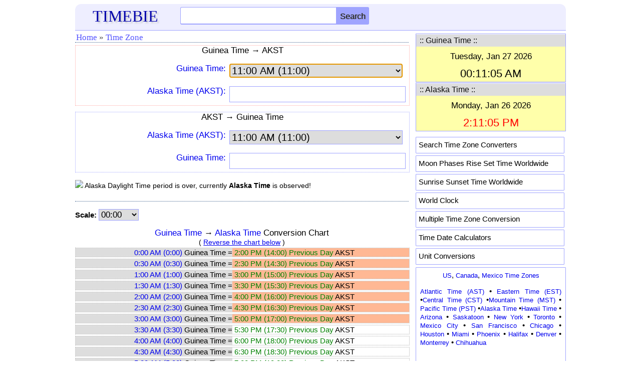

--- FILE ---
content_type: text/html; charset=utf-8
request_url: https://www.google.com/recaptcha/api2/aframe
body_size: 265
content:
<!DOCTYPE HTML><html><head><meta http-equiv="content-type" content="text/html; charset=UTF-8"></head><body><script nonce="hmhSAs_pTHnHggP-t0EByA">/** Anti-fraud and anti-abuse applications only. See google.com/recaptcha */ try{var clients={'sodar':'https://pagead2.googlesyndication.com/pagead/sodar?'};window.addEventListener("message",function(a){try{if(a.source===window.parent){var b=JSON.parse(a.data);var c=clients[b['id']];if(c){var d=document.createElement('img');d.src=c+b['params']+'&rc='+(localStorage.getItem("rc::a")?sessionStorage.getItem("rc::b"):"");window.document.body.appendChild(d);sessionStorage.setItem("rc::e",parseInt(sessionStorage.getItem("rc::e")||0)+1);localStorage.setItem("rc::h",'1769469067154');}}}catch(b){}});window.parent.postMessage("_grecaptcha_ready", "*");}catch(b){}</script></body></html>